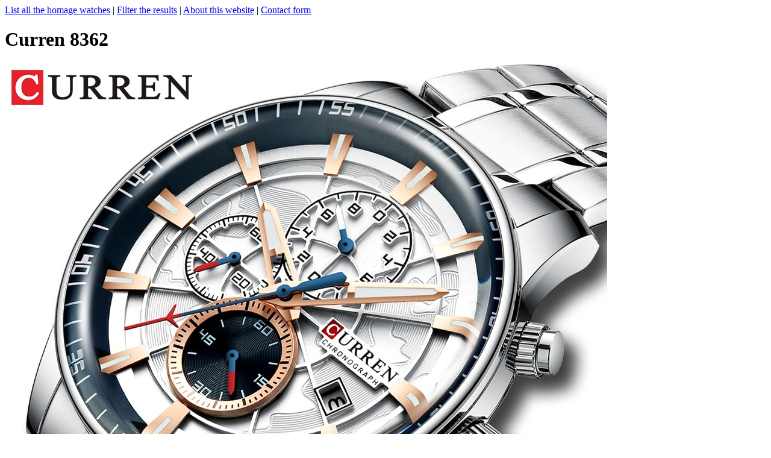

--- FILE ---
content_type: text/html; charset=UTF-8
request_url: http://homagefinder.com/p.php?brand=Curren&model=8362
body_size: 1168
content:
<html>
<head>
<title>Curren 8362 Watch Review - HomageFinder.com</title>
</head>
<body>
    <script type="application/ld+json">
    {
        "@context": "http://schema.org",
        "@type": "Product",
        "name": "Curren 8362",
        "brand": "Curren",
        "image": "https://www.homagefinder.com/images/curren8362.jpg"
, "aggregateRating": {
                "@type": "AggregateRating",
                "bestRating": "100",
                "worstRating": "1",
                "ratingValue": "98",
                "ratingCount": "146"
        }   }
    </script>
    </script>
<a href="listallhomages.php">List all the homage watches</a> |
<a href="search.php">Filter the results</a> |
<a href="about.php">About this website</a> |
<a href="contact.php">Contact form</a>
<p><h1>Curren 8362</h1>
<a href="https://alitems.com/g/1e8d1144949859acf10b16525dc3e8/?ulp=https%3A%2F%2Fwww.aliexpress.com%2Fitem%2F4000545299216.html" target="_blank"><img src="images/curren8362.jpg" alt="Curren 8362"></a><br>
URL: <a href="https://alitems.com/g/1e8d1144949859acf10b16525dc3e8/?ulp=https%3A%2F%2Fwww.aliexpress.com%2Fitem%2F4000545299216.html" target="_blank">https://www.aliexpress.com/item/4000545299216.html</a><br>
Brand: Curren<br>
Model: 8362<br>
Homage of: <a href="suggesthomage.php?brand=Curren&model=8362" rel="nofollow">None found. Please click here to suggest one.</a> <br>
Last Aliexpress price seen: 24.62 USD<br>
Aliexpress price: <a href="https://alitems.com/g/1e8d1144949859acf10b16525dc3e8/?ulp=https%3A%2F%2Fwww.aliexpress.com%2Faf%2FCurren-8362.html" target="_blank">Click here to search for "Curren 8362" on Aliexpress<a/><br>
DHgate price: <a href="https://ad.admitad.com/g/pzwp2neyhy9859acf10b6a95c12d58/?ulp=https%3A%2F%2Fwww.dhgate.com%2Fwholesale%2Fsearch.do%3Fact%3Dsearch%26sus%3D%26searchkey%3DCurren+8362" target="_blank">Click here to search for "Curren 8362" on DHgate<a/><br>
Banggood price: <a href="https://ad.admitad.com/g/e8f129b05e9859acf10b6213826a88/?ulp=https%3A%2F%2Fwww.banggood.com%2Fsearch%2FCurren+8362.html%3Ffrom%3Dnav target="_blank"">Click here to search for "Curren 8362" on Banggood<a/><br>
Rating: 4.90 / 5 (98%)<br>
Nr. of reviews analyzed: 146<br>
Movement: Quartz<br>
Features: Auto Date<br>
Diameter: 47.00mm<br>
Thickness: 15.00mm<br>
Shape of the case: Round<br>
Case material: Alloy<br>
Dial's glass material: Hardlex<br>
Band material: Stainless Steel<br>
Band width: 24.00mm<br>
Band length: 25.00cm<br>
Clasp type: Bracelet Clasp<br>
Gender: Men<br>
Dial display: Analogue<br>
Water resistance: 3Bar<br>
Colors it's available in: black,silver,gold,blue<br>
Crawl date: 2021-11-01<br>
</body>
</html>